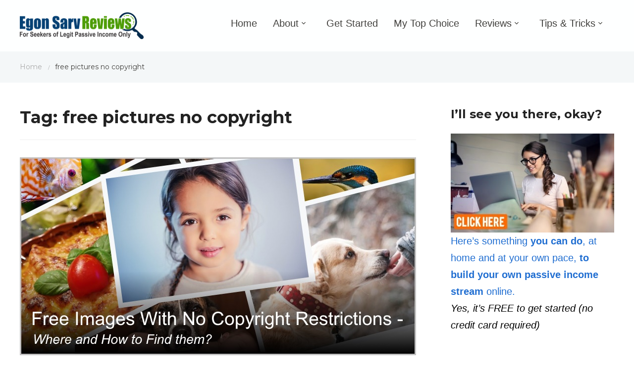

--- FILE ---
content_type: text/html; charset=UTF-8
request_url: https://egonsarvreviews.com/tag/free-pictures-no-copyright/
body_size: 10783
content:
<!DOCTYPE html>
<html xmlns="http://www.w3.org/1999/xhtml" lang="en-US" prefix="og: https://ogp.me/ns#">
	<head>
<!-- Google Tag Manager -->
<script>(function(w,d,s,l,i){w[l]=w[l]||[];w[l].push({'gtm.start':
new Date().getTime(),event:'gtm.js'});var f=d.getElementsByTagName(s)[0],
j=d.createElement(s),dl=l!='dataLayer'?'&l='+l:'';j.async=true;j.src=
'https://www.googletagmanager.com/gtm.js?id='+i+dl;f.parentNode.insertBefore(j,f);
})(window,document,'script','dataLayer','GTM-NCPBD6R');</script>
<!-- End Google Tag Manager -->
		<!-- Google tag (gtag.js) -->
<script async src="https://www.googletagmanager.com/gtag/js?id=UA-47333081-2"></script>
<script>
  window.dataLayer = window.dataLayer || [];
  function gtag(){dataLayer.push(arguments);}
  gtag('js', new Date());

  gtag('config', 'UA-47333081-2');
</script>


		<meta http-equiv="Content-Type" content="text/html; charset=UTF-8" />
		<meta http-equiv="X-UA-Compatible" content="IE=edge,chrome=1">
		<meta name="viewport" content="width=device-width, initial-scale=1.0" />
		<link rel="pingback" href="https://egonsarvreviews.com/xmlrpc.php" />
		
<!-- Search Engine Optimization by Rank Math - https://rankmath.com/ -->
<title>free pictures no copyright &ndash; Egon Sarv Reviews</title>
<meta name="robots" content="follow, noindex"/>
<meta property="og:locale" content="en_US" />
<meta property="og:type" content="article" />
<meta property="og:title" content="free pictures no copyright &ndash; Egon Sarv Reviews" />
<meta property="og:url" content="https://egonsarvreviews.com/tag/free-pictures-no-copyright/" />
<meta property="og:site_name" content="Egon Sarv Reviews" />
<meta name="twitter:card" content="summary_large_image" />
<meta name="twitter:title" content="free pictures no copyright &ndash; Egon Sarv Reviews" />
<meta name="twitter:site" content="@egonsarv" />
<meta name="twitter:label1" content="Posts" />
<meta name="twitter:data1" content="1" />
<script type="application/ld+json" class="rank-math-schema">{"@context":"https://schema.org","@graph":[{"@type":"Person","@id":"https://egonsarvreviews.com/#person","name":"Egon","sameAs":["https://twitter.com/egonsarv","https://www.pinterest.com/egonsarv/"],"image":{"@type":"ImageObject","@id":"https://egonsarvreviews.com/#logo","url":"https://egonsarvreviews.com/wp-content/uploads/2025/04/egonsarvreviews-favicon-112x112-1.gif","contentUrl":"https://egonsarvreviews.com/wp-content/uploads/2025/04/egonsarvreviews-favicon-112x112-1.gif","caption":"Egon Sarv Reviews","inLanguage":"en-US","width":"112","height":"112"}},{"@type":"WebSite","@id":"https://egonsarvreviews.com/#website","url":"https://egonsarvreviews.com","name":"Egon Sarv Reviews","alternateName":"egonsarvreviews.com","publisher":{"@id":"https://egonsarvreviews.com/#person"},"inLanguage":"en-US"},{"@type":"CollectionPage","@id":"https://egonsarvreviews.com/tag/free-pictures-no-copyright/#webpage","url":"https://egonsarvreviews.com/tag/free-pictures-no-copyright/","name":"free pictures no copyright &ndash; Egon Sarv Reviews","isPartOf":{"@id":"https://egonsarvreviews.com/#website"},"inLanguage":"en-US"}]}</script>
<!-- /Rank Math WordPress SEO plugin -->

<link rel='dns-prefetch' href='//fonts.googleapis.com' />
<link rel="alternate" type="application/rss+xml" title="Egon Sarv Reviews &raquo; Feed" href="https://egonsarvreviews.com/feed/" />
<link rel="alternate" type="application/rss+xml" title="Egon Sarv Reviews &raquo; Comments Feed" href="https://egonsarvreviews.com/comments/feed/" />
<link rel="alternate" type="application/rss+xml" title="Egon Sarv Reviews &raquo; free pictures no copyright Tag Feed" href="https://egonsarvreviews.com/tag/free-pictures-no-copyright/feed/" />
<style id='wp-img-auto-sizes-contain-inline-css' type='text/css'>
img:is([sizes=auto i],[sizes^="auto," i]){contain-intrinsic-size:3000px 1500px}
/*# sourceURL=wp-img-auto-sizes-contain-inline-css */
</style>
<style id='wp-emoji-styles-inline-css' type='text/css'>

	img.wp-smiley, img.emoji {
		display: inline !important;
		border: none !important;
		box-shadow: none !important;
		height: 1em !important;
		width: 1em !important;
		margin: 0 0.07em !important;
		vertical-align: -0.1em !important;
		background: none !important;
		padding: 0 !important;
	}
/*# sourceURL=wp-emoji-styles-inline-css */
</style>
<link rel='stylesheet' id='wp-block-library-css' href='https://egonsarvreviews.com/wp-includes/css/dist/block-library/style.min.css?ver=6.9' type='text/css' media='all' />
<style id='classic-theme-styles-inline-css' type='text/css'>
/*! This file is auto-generated */
.wp-block-button__link{color:#fff;background-color:#32373c;border-radius:9999px;box-shadow:none;text-decoration:none;padding:calc(.667em + 2px) calc(1.333em + 2px);font-size:1.125em}.wp-block-file__button{background:#32373c;color:#fff;text-decoration:none}
/*# sourceURL=/wp-includes/css/classic-themes.min.css */
</style>
<style id='global-styles-inline-css' type='text/css'>
:root{--wp--preset--aspect-ratio--square: 1;--wp--preset--aspect-ratio--4-3: 4/3;--wp--preset--aspect-ratio--3-4: 3/4;--wp--preset--aspect-ratio--3-2: 3/2;--wp--preset--aspect-ratio--2-3: 2/3;--wp--preset--aspect-ratio--16-9: 16/9;--wp--preset--aspect-ratio--9-16: 9/16;--wp--preset--color--black: #000000;--wp--preset--color--cyan-bluish-gray: #abb8c3;--wp--preset--color--white: #ffffff;--wp--preset--color--pale-pink: #f78da7;--wp--preset--color--vivid-red: #cf2e2e;--wp--preset--color--luminous-vivid-orange: #ff6900;--wp--preset--color--luminous-vivid-amber: #fcb900;--wp--preset--color--light-green-cyan: #7bdcb5;--wp--preset--color--vivid-green-cyan: #00d084;--wp--preset--color--pale-cyan-blue: #8ed1fc;--wp--preset--color--vivid-cyan-blue: #0693e3;--wp--preset--color--vivid-purple: #9b51e0;--wp--preset--gradient--vivid-cyan-blue-to-vivid-purple: linear-gradient(135deg,rgb(6,147,227) 0%,rgb(155,81,224) 100%);--wp--preset--gradient--light-green-cyan-to-vivid-green-cyan: linear-gradient(135deg,rgb(122,220,180) 0%,rgb(0,208,130) 100%);--wp--preset--gradient--luminous-vivid-amber-to-luminous-vivid-orange: linear-gradient(135deg,rgb(252,185,0) 0%,rgb(255,105,0) 100%);--wp--preset--gradient--luminous-vivid-orange-to-vivid-red: linear-gradient(135deg,rgb(255,105,0) 0%,rgb(207,46,46) 100%);--wp--preset--gradient--very-light-gray-to-cyan-bluish-gray: linear-gradient(135deg,rgb(238,238,238) 0%,rgb(169,184,195) 100%);--wp--preset--gradient--cool-to-warm-spectrum: linear-gradient(135deg,rgb(74,234,220) 0%,rgb(151,120,209) 20%,rgb(207,42,186) 40%,rgb(238,44,130) 60%,rgb(251,105,98) 80%,rgb(254,248,76) 100%);--wp--preset--gradient--blush-light-purple: linear-gradient(135deg,rgb(255,206,236) 0%,rgb(152,150,240) 100%);--wp--preset--gradient--blush-bordeaux: linear-gradient(135deg,rgb(254,205,165) 0%,rgb(254,45,45) 50%,rgb(107,0,62) 100%);--wp--preset--gradient--luminous-dusk: linear-gradient(135deg,rgb(255,203,112) 0%,rgb(199,81,192) 50%,rgb(65,88,208) 100%);--wp--preset--gradient--pale-ocean: linear-gradient(135deg,rgb(255,245,203) 0%,rgb(182,227,212) 50%,rgb(51,167,181) 100%);--wp--preset--gradient--electric-grass: linear-gradient(135deg,rgb(202,248,128) 0%,rgb(113,206,126) 100%);--wp--preset--gradient--midnight: linear-gradient(135deg,rgb(2,3,129) 0%,rgb(40,116,252) 100%);--wp--preset--font-size--small: 13px;--wp--preset--font-size--medium: 20px;--wp--preset--font-size--large: 36px;--wp--preset--font-size--x-large: 42px;--wp--preset--spacing--20: 0.44rem;--wp--preset--spacing--30: 0.67rem;--wp--preset--spacing--40: 1rem;--wp--preset--spacing--50: 1.5rem;--wp--preset--spacing--60: 2.25rem;--wp--preset--spacing--70: 3.38rem;--wp--preset--spacing--80: 5.06rem;--wp--preset--shadow--natural: 6px 6px 9px rgba(0, 0, 0, 0.2);--wp--preset--shadow--deep: 12px 12px 50px rgba(0, 0, 0, 0.4);--wp--preset--shadow--sharp: 6px 6px 0px rgba(0, 0, 0, 0.2);--wp--preset--shadow--outlined: 6px 6px 0px -3px rgb(255, 255, 255), 6px 6px rgb(0, 0, 0);--wp--preset--shadow--crisp: 6px 6px 0px rgb(0, 0, 0);}:where(.is-layout-flex){gap: 0.5em;}:where(.is-layout-grid){gap: 0.5em;}body .is-layout-flex{display: flex;}.is-layout-flex{flex-wrap: wrap;align-items: center;}.is-layout-flex > :is(*, div){margin: 0;}body .is-layout-grid{display: grid;}.is-layout-grid > :is(*, div){margin: 0;}:where(.wp-block-columns.is-layout-flex){gap: 2em;}:where(.wp-block-columns.is-layout-grid){gap: 2em;}:where(.wp-block-post-template.is-layout-flex){gap: 1.25em;}:where(.wp-block-post-template.is-layout-grid){gap: 1.25em;}.has-black-color{color: var(--wp--preset--color--black) !important;}.has-cyan-bluish-gray-color{color: var(--wp--preset--color--cyan-bluish-gray) !important;}.has-white-color{color: var(--wp--preset--color--white) !important;}.has-pale-pink-color{color: var(--wp--preset--color--pale-pink) !important;}.has-vivid-red-color{color: var(--wp--preset--color--vivid-red) !important;}.has-luminous-vivid-orange-color{color: var(--wp--preset--color--luminous-vivid-orange) !important;}.has-luminous-vivid-amber-color{color: var(--wp--preset--color--luminous-vivid-amber) !important;}.has-light-green-cyan-color{color: var(--wp--preset--color--light-green-cyan) !important;}.has-vivid-green-cyan-color{color: var(--wp--preset--color--vivid-green-cyan) !important;}.has-pale-cyan-blue-color{color: var(--wp--preset--color--pale-cyan-blue) !important;}.has-vivid-cyan-blue-color{color: var(--wp--preset--color--vivid-cyan-blue) !important;}.has-vivid-purple-color{color: var(--wp--preset--color--vivid-purple) !important;}.has-black-background-color{background-color: var(--wp--preset--color--black) !important;}.has-cyan-bluish-gray-background-color{background-color: var(--wp--preset--color--cyan-bluish-gray) !important;}.has-white-background-color{background-color: var(--wp--preset--color--white) !important;}.has-pale-pink-background-color{background-color: var(--wp--preset--color--pale-pink) !important;}.has-vivid-red-background-color{background-color: var(--wp--preset--color--vivid-red) !important;}.has-luminous-vivid-orange-background-color{background-color: var(--wp--preset--color--luminous-vivid-orange) !important;}.has-luminous-vivid-amber-background-color{background-color: var(--wp--preset--color--luminous-vivid-amber) !important;}.has-light-green-cyan-background-color{background-color: var(--wp--preset--color--light-green-cyan) !important;}.has-vivid-green-cyan-background-color{background-color: var(--wp--preset--color--vivid-green-cyan) !important;}.has-pale-cyan-blue-background-color{background-color: var(--wp--preset--color--pale-cyan-blue) !important;}.has-vivid-cyan-blue-background-color{background-color: var(--wp--preset--color--vivid-cyan-blue) !important;}.has-vivid-purple-background-color{background-color: var(--wp--preset--color--vivid-purple) !important;}.has-black-border-color{border-color: var(--wp--preset--color--black) !important;}.has-cyan-bluish-gray-border-color{border-color: var(--wp--preset--color--cyan-bluish-gray) !important;}.has-white-border-color{border-color: var(--wp--preset--color--white) !important;}.has-pale-pink-border-color{border-color: var(--wp--preset--color--pale-pink) !important;}.has-vivid-red-border-color{border-color: var(--wp--preset--color--vivid-red) !important;}.has-luminous-vivid-orange-border-color{border-color: var(--wp--preset--color--luminous-vivid-orange) !important;}.has-luminous-vivid-amber-border-color{border-color: var(--wp--preset--color--luminous-vivid-amber) !important;}.has-light-green-cyan-border-color{border-color: var(--wp--preset--color--light-green-cyan) !important;}.has-vivid-green-cyan-border-color{border-color: var(--wp--preset--color--vivid-green-cyan) !important;}.has-pale-cyan-blue-border-color{border-color: var(--wp--preset--color--pale-cyan-blue) !important;}.has-vivid-cyan-blue-border-color{border-color: var(--wp--preset--color--vivid-cyan-blue) !important;}.has-vivid-purple-border-color{border-color: var(--wp--preset--color--vivid-purple) !important;}.has-vivid-cyan-blue-to-vivid-purple-gradient-background{background: var(--wp--preset--gradient--vivid-cyan-blue-to-vivid-purple) !important;}.has-light-green-cyan-to-vivid-green-cyan-gradient-background{background: var(--wp--preset--gradient--light-green-cyan-to-vivid-green-cyan) !important;}.has-luminous-vivid-amber-to-luminous-vivid-orange-gradient-background{background: var(--wp--preset--gradient--luminous-vivid-amber-to-luminous-vivid-orange) !important;}.has-luminous-vivid-orange-to-vivid-red-gradient-background{background: var(--wp--preset--gradient--luminous-vivid-orange-to-vivid-red) !important;}.has-very-light-gray-to-cyan-bluish-gray-gradient-background{background: var(--wp--preset--gradient--very-light-gray-to-cyan-bluish-gray) !important;}.has-cool-to-warm-spectrum-gradient-background{background: var(--wp--preset--gradient--cool-to-warm-spectrum) !important;}.has-blush-light-purple-gradient-background{background: var(--wp--preset--gradient--blush-light-purple) !important;}.has-blush-bordeaux-gradient-background{background: var(--wp--preset--gradient--blush-bordeaux) !important;}.has-luminous-dusk-gradient-background{background: var(--wp--preset--gradient--luminous-dusk) !important;}.has-pale-ocean-gradient-background{background: var(--wp--preset--gradient--pale-ocean) !important;}.has-electric-grass-gradient-background{background: var(--wp--preset--gradient--electric-grass) !important;}.has-midnight-gradient-background{background: var(--wp--preset--gradient--midnight) !important;}.has-small-font-size{font-size: var(--wp--preset--font-size--small) !important;}.has-medium-font-size{font-size: var(--wp--preset--font-size--medium) !important;}.has-large-font-size{font-size: var(--wp--preset--font-size--large) !important;}.has-x-large-font-size{font-size: var(--wp--preset--font-size--x-large) !important;}
:where(.wp-block-post-template.is-layout-flex){gap: 1.25em;}:where(.wp-block-post-template.is-layout-grid){gap: 1.25em;}
:where(.wp-block-term-template.is-layout-flex){gap: 1.25em;}:where(.wp-block-term-template.is-layout-grid){gap: 1.25em;}
:where(.wp-block-columns.is-layout-flex){gap: 2em;}:where(.wp-block-columns.is-layout-grid){gap: 2em;}
:root :where(.wp-block-pullquote){font-size: 1.5em;line-height: 1.6;}
/*# sourceURL=global-styles-inline-css */
</style>
<link rel='stylesheet' id='contact-form-7-css' href='https://egonsarvreviews.com/wp-content/plugins/contact-form-7/includes/css/styles.css?ver=6.1.3' type='text/css' media='all' />
<link rel='stylesheet' id='zoom-theme-utils-css-css' href='https://egonsarvreviews.com/wp-content/themes/wpzoom-diamond/functions/wpzoom/assets/css/theme-utils.css?ver=6.9' type='text/css' media='all' />
<link rel='stylesheet' id='diamond-google-fonts-css' href='//fonts.googleapis.com/css?family=Source+Sans+Pro%3Aregular%2Citalic%2C700%7CMontserrat%3Aregular%2Citalic%2C700%26subset%3Dlatin%2C&#038;ver=6.9' type='text/css' media='all' />
<link rel='stylesheet' id='diamond-google-font-default-css' href='//fonts.googleapis.com/css?family=Montserrat%3A400%2C700%7CSource+Sans+Pro%3A400%2C600%2C700&#038;subset=latin%2Cgreek%2Ccyrillic&#038;ver=6.9' type='text/css' media='all' />
<link rel='stylesheet' id='diamond-style-css' href='https://egonsarvreviews.com/wp-content/themes/wpzoom-diamond/style.css?ver=1.1.16' type='text/css' media='all' />
<link rel='stylesheet' id='dashicons-css' href='https://egonsarvreviews.com/wp-includes/css/dashicons.min.css?ver=6.9' type='text/css' media='all' />
<link rel='stylesheet' id='media-queries-css' href='https://egonsarvreviews.com/wp-content/themes/wpzoom-diamond/css/media-queries.css?ver=6.9' type='text/css' media='all' />
<link rel='stylesheet' id='wzslider-css' href='https://egonsarvreviews.com/wp-content/plugins/wpzoom-shortcodes/assets/css/wzslider.css?ver=6.9' type='text/css' media='all' />
<link rel='stylesheet' id='wpz-shortcodes-css' href='https://egonsarvreviews.com/wp-content/plugins/wpzoom-shortcodes/assets/css/shortcodes.css?ver=6.9' type='text/css' media='all' />
<link rel='stylesheet' id='zoom-font-awesome-css' href='https://egonsarvreviews.com/wp-content/plugins/wpzoom-shortcodes/assets/css/font-awesome.min.css?ver=6.9' type='text/css' media='all' />
<script type="text/javascript" src="https://egonsarvreviews.com/wp-content/plugins/svg-support/vendor/DOMPurify/DOMPurify.min.js?ver=2.5.8" id="bodhi-dompurify-library-js"></script>
<script type="text/javascript" src="https://egonsarvreviews.com/wp-includes/js/jquery/jquery.min.js?ver=3.7.1" id="jquery-core-js"></script>
<script type="text/javascript" src="https://egonsarvreviews.com/wp-includes/js/jquery/jquery-migrate.min.js?ver=3.4.1" id="jquery-migrate-js"></script>
<script type="text/javascript" id="bodhi_svg_inline-js-extra">
/* <![CDATA[ */
var svgSettings = {"skipNested":""};
//# sourceURL=bodhi_svg_inline-js-extra
/* ]]> */
</script>
<script type="text/javascript" src="https://egonsarvreviews.com/wp-content/plugins/svg-support/js/min/svgs-inline-min.js" id="bodhi_svg_inline-js"></script>
<script type="text/javascript" id="bodhi_svg_inline-js-after">
/* <![CDATA[ */
cssTarget={"Bodhi":"img.style-svg","ForceInlineSVG":"style-svg"};ForceInlineSVGActive="false";frontSanitizationEnabled="on";
//# sourceURL=bodhi_svg_inline-js-after
/* ]]> */
</script>
<script type="text/javascript" src="https://egonsarvreviews.com/wp-content/themes/wpzoom-diamond/js/fitvids.js?ver=6.9" id="fitvids-js"></script>
<script></script><link rel="https://api.w.org/" href="https://egonsarvreviews.com/wp-json/" /><link rel="alternate" title="JSON" type="application/json" href="https://egonsarvreviews.com/wp-json/wp/v2/tags/438" /><link rel="EditURI" type="application/rsd+xml" title="RSD" href="https://egonsarvreviews.com/xmlrpc.php?rsd" />
<meta name="generator" content="WordPress 6.9" />
<!-- WPZOOM Theme / Framework -->
<meta name="generator" content="Diamond 1.1.16" />
<meta name="generator" content="WPZOOM Framework 2.0.8" />

<!-- Begin Theme Custom CSS -->
<style type="text/css" id="diamond-custom-css">
body{color:#000000;font-family:"Helvetica Neue",Helvetica,Arial,sans-serif;font-size:20px;}#sidebar .widget h3.title, #sidebar-left .widget h3.title, #footer .widget h3.title{font-size:24px;}
</style>
<!-- End Theme Custom CSS -->
        <link rel="icon" href="https://egonsarvreviews.com/wp-content/uploads/2019/01/egon-sarv-reviews-favicon-72x72.gif"/>
    <meta name="generator" content="Elementor 3.33.6; features: e_font_icon_svg, additional_custom_breakpoints; settings: css_print_method-external, google_font-enabled, font_display-swap">
			<style>
				.e-con.e-parent:nth-of-type(n+4):not(.e-lazyloaded):not(.e-no-lazyload),
				.e-con.e-parent:nth-of-type(n+4):not(.e-lazyloaded):not(.e-no-lazyload) * {
					background-image: none !important;
				}
				@media screen and (max-height: 1024px) {
					.e-con.e-parent:nth-of-type(n+3):not(.e-lazyloaded):not(.e-no-lazyload),
					.e-con.e-parent:nth-of-type(n+3):not(.e-lazyloaded):not(.e-no-lazyload) * {
						background-image: none !important;
					}
				}
				@media screen and (max-height: 640px) {
					.e-con.e-parent:nth-of-type(n+2):not(.e-lazyloaded):not(.e-no-lazyload),
					.e-con.e-parent:nth-of-type(n+2):not(.e-lazyloaded):not(.e-no-lazyload) * {
						background-image: none !important;
					}
				}
			</style>
			<meta name="generator" content="Powered by WPBakery Page Builder - drag and drop page builder for WordPress."/>
		<style type="text/css" id="wp-custom-css">
			.page-id-9110 #site-footer {display: none;}

		</style>
		<noscript><style> .wpb_animate_when_almost_visible { opacity: 1; }</style></noscript><noscript><style id="rocket-lazyload-nojs-css">.rll-youtube-player, [data-lazy-src]{display:none !important;}</style></noscript>	</head>

	<body class="archive tag tag-free-pictures-no-copyright tag-438 wp-theme-wpzoom-diamond wpb-js-composer js-comp-ver-8.0.1 vc_responsive elementor-default elementor-kit-20569">
		<!-- Google Tag Manager (noscript) -->
<noscript><iframe src="https://www.googletagmanager.com/ns.html?id=GTM-NCPBD6R"
height="0" width="0" style="display:none;visibility:hidden"></iframe></noscript>
<!-- End Google Tag Manager (noscript) -->
		<script src="https://my.hellobar.com/b7e67c4b97c075e16f02b5bdf8e61ef5bbdaec97.js" type="text/javascript" charset="utf-8" async="async"> </script>
		<div id="header" class="header-inner-wrap">

			<div class="inner-wrap" >

				<div id="logo">
					
	                <a href="https://egonsarvreviews.com" title="For Seekers of Legit Passive Income Only&#8230;">

	                    <img src="https://egonsarvreviews.com/wp-content/uploads/2025/12/Egon-Sarv-Reviews-logo-PNG-500.png" alt="Egon Sarv Reviews" width="250" height="54">
	                </a>

	                
																				</div><!-- / #logo -->

				<button type="button" class="navbar-toggle" data-toggle="collapse" data-target="#menu">
					<span class="screen-reader-text">Toggle navigation</span>
					<span class="icon-bar"></span>
					<span class="icon-bar"></span>
					<span class="icon-bar"></span>
					<span class="icon-bar"></span>
				</button>

				<div id="menu">

					<ul id="mainmenu" class="dropdown"><li id="menu-item-2953" class="menu-item menu-item-type-custom menu-item-object-custom menu-item-2953"><a href="/">Home</a></li>
<li id="menu-item-8332" class="menu-item menu-item-type-custom menu-item-object-custom menu-item-has-children menu-item-8332"><a href="#">About</a>
<ul class="sub-menu">
	<li id="menu-item-2237" class="menu-item menu-item-type-post_type menu-item-object-page menu-item-2237"><a href="https://egonsarvreviews.com/about-egon/">About Page</a></li>
	<li id="menu-item-7463" class="menu-item menu-item-type-post_type menu-item-object-page menu-item-7463"><a href="https://egonsarvreviews.com/contact/">Contact Me</a></li>
</ul>
</li>
<li id="menu-item-2238" class="menu-item menu-item-type-post_type menu-item-object-page menu-item-2238"><a href="https://egonsarvreviews.com/getting-started/">Get Started</a></li>
<li id="menu-item-2232" class="menu-item menu-item-type-custom menu-item-object-custom menu-item-2232"><a href="https://egonsarvreviews.com/my-top-choice">My Top Choice</a></li>
<li id="menu-item-8341" class="menu-item menu-item-type-custom menu-item-object-custom menu-item-has-children menu-item-8341"><a href="#">Reviews</a>
<ul class="sub-menu">
	<li id="menu-item-8342" class="menu-item menu-item-type-taxonomy menu-item-object-category menu-item-8342"><a href="https://egonsarvreviews.com/category/product-reviews/">&#8211; All Reviews</a></li>
	<li id="menu-item-8344" class="menu-item menu-item-type-taxonomy menu-item-object-category menu-item-8344"><a href="https://egonsarvreviews.com/category/product-reviews/the-good/">&#8211; The Good</a></li>
	<li id="menu-item-8343" class="menu-item menu-item-type-taxonomy menu-item-object-category menu-item-8343"><a href="https://egonsarvreviews.com/category/product-reviews/the-bad/">&#8211; The Bad</a></li>
</ul>
</li>
<li id="menu-item-8333" class="menu-item menu-item-type-custom menu-item-object-custom menu-item-has-children menu-item-8333"><a href="#">Tips &#038; Tricks</a>
<ul class="sub-menu">
	<li id="menu-item-8348" class="menu-item menu-item-type-taxonomy menu-item-object-category menu-item-8348"><a href="https://egonsarvreviews.com/category/how-to/writing_tips/">&#8211; Writing tips</a></li>
	<li id="menu-item-8336" class="menu-item menu-item-type-taxonomy menu-item-object-category menu-item-8336"><a href="https://egonsarvreviews.com/category/how-to/seo/">&#8211; SEO tips</a></li>
	<li id="menu-item-8337" class="menu-item menu-item-type-taxonomy menu-item-object-category menu-item-8337"><a href="https://egonsarvreviews.com/category/how-to/design/">&#8211; Website Design tips</a></li>
	<li id="menu-item-8338" class="menu-item menu-item-type-taxonomy menu-item-object-category menu-item-8338"><a href="https://egonsarvreviews.com/category/how-to/wordpress/">&#8211; WordPress tips</a></li>
	<li id="menu-item-8339" class="menu-item menu-item-type-taxonomy menu-item-object-category menu-item-8339"><a href="https://egonsarvreviews.com/category/how-to/social-media/">&#8211; Social Media tips</a></li>
	<li id="menu-item-8340" class="menu-item menu-item-type-taxonomy menu-item-object-category menu-item-8340"><a href="https://egonsarvreviews.com/category/how-to/copywriting/">&#8211; Copywriting tips</a></li>
	<li id="menu-item-15518" class="menu-item menu-item-type-post_type menu-item-object-page menu-item-15518"><a href="https://egonsarvreviews.com/inspirational-quotes-for-success-in-business/">&#8211; Inspirational Quotes</a></li>
	<li id="menu-item-8365" class="menu-item menu-item-type-taxonomy menu-item-object-category menu-item-8365"><a href="https://egonsarvreviews.com/category/other/">&#8211; Misc</a></li>
</ul>
</li>
</ul>
				</div>

				<div class="clear"></div>

			</div><!-- / .inner-wrap-->
		</div><!-- / #header-->


<div class="breadcrumbs">

	<div class="inner-wrap">

 		<a href="https://egonsarvreviews.com">Home</a> <span class="separator"> / </span> <span class="current">free pictures no copyright</span>
	</div>

</div>


<div class="inner-wrap">

	<div id="content">

		
		<section id="main" role="main">

			<h1 class="entry-title">Tag: <span>free pictures no copyright</span></h1>			
			<div id="recent-posts">


				
					  <div id="post-2032" class="post-2032 post type-post status-publish format-standard has-post-thumbnail hentry category-design tag-free-image-downloads-no-copyright tag-free-images-no-copyright tag-free-images-with-no-copyright tag-free-photos-no-copyright tag-free-pictures-no-copyright">

	<div class="post-thumb"><a href="https://egonsarvreviews.com/free-images-with-no-copyright/" title="Free Images With No Copyright... Where and How to Find Them? Look Closer"><img fetchpriority="high" src="https://egonsarvreviews.com/wp-content/uploads/2014/06/free-images-with-no-copyright-800x400.jpg" alt="Free Images With No Copyright... Where and How to Find Them? Look Closer" class="Thumbnail thumbnail loop " width="800" height="400" title="Free Images With No Copyright... Where and How to Find Them? Look Closer 1"></a></div>
	<div class="post-content">

		<h2 class="title"><a href="https://egonsarvreviews.com/free-images-with-no-copyright/" rel="bookmark">Free Images With No Copyright&#8230; Where and How to Find Them? Look Closer</a></h2>
		<div class="post-meta">
						<span>By <a href="https://egonsarvreviews.com/author/egon/" title="Posts by Egon Sarv" rel="author">Egon Sarv</a>														</div><!-- /.post-meta -->


		<div class="entry">
			<p>There is a well-known saying: &#8220;A picture is worth a thousand words&#8220;? Even more than that. Photos and images are great stoppers too. That is why they play such a crucial role in your website, traffic, and revenues. A question that begs an answer is this, though &#8211; How to find […] </p>
<div class="clear"></div>
<p><a class="more_link clearfix" href="https://egonsarvreviews.com/free-images-with-no-copyright/" rel="nofollow">Read More</a></p>
		</div><!-- /.entry -->


		

	</div><!-- /.post-content -->

	<div class="clear"></div>

</div><!-- #post-2032 -->
				
				<div class="clear"></div>

				
				

			</div> <!-- /#recent-posts -->

		</section><!-- /#main -->

		
			<div id="sidebar">

	
 	<div class="widget widget_text" id="text-28"><h3 class="title">I&#8217;ll see you there, okay?</h3>			<div class="textwidget"><p><a href="https://egonsarvreviews.com/click-here-to-get-started"><img decoding="async" src="https://egonsarvreviews.com/wp-content/uploads/2019/02/work-at-home-opportunities-click-here-330x200.jpg" border="0" /></a><br />
<a href="https://egonsarvreviews.com/click-here-to-getstarted">Here&#8217;s something <strong>you can do</strong>, at home and at your own pace, <strong>to build your own passive income stream</strong> online.</a><br />
<em>Yes, it&#8217;s FREE to get started (no credit card required)</em></p>
</div>
		<div class="cleaner">&nbsp;</div></div><div class="widget widget_search" id="search-2"><form method="get" id="searchform" action="https://egonsarvreviews.com/">
    <fieldset>
        <input type="text" onblur="if (this.value == '') {this.value = 'Search';}" onfocus="if (this.value == 'Search') {this.value = '';}" value="Search" name="s" id="s" />
        <input type="submit" id="searchsubmit" value="Search" />
    </fieldset>
</form>
<div class="cleaner">&nbsp;</div></div><div class="widget widget_text" id="text-29">			<div class="textwidget"><p><a href="https://egonsarvreviews.com/free-website"><img decoding="async" src="https://egonsarvreviews.com/wp-content/uploads/2020/02/how-to-start-a-blog-free-With-WordPress-330x219-1.jpg" border="0" /></a><br />
&#8230;In 4 simple steps and under 3 minutes&#8230; Look no further. <strong><a href="https://egonsarvreviews.com/freewebsite">It&#8217;s here&#8230;</a></strong></p>
</div>
		<div class="cleaner">&nbsp;</div></div><div class="widget widget_nav_menu" id="nav_menu-3"><h3 class="title">Important Pages:</h3><div class="menu-important-container"><ul id="menu-important" class="menu"><li id="menu-item-2241" class="menu-item menu-item-type-post_type menu-item-object-page menu-item-2241"><a href="https://egonsarvreviews.com/wealthy-affiliate-faq/">Wealthy Affiliate FAQ</a></li>
<li id="menu-item-5335" class="menu-item menu-item-type-post_type menu-item-object-page menu-item-5335"><a href="https://egonsarvreviews.com/how-to-create-website-with-wordpress/">Create a FREE Blog (VIDEO)</a></li>
<li id="menu-item-2482" class="menu-item menu-item-type-post_type menu-item-object-page menu-item-2482"><a href="https://egonsarvreviews.com/report-a-scam/">Report a Scam</a></li>
<li id="menu-item-8544" class="menu-item menu-item-type-post_type menu-item-object-page menu-item-8544"><a href="https://egonsarvreviews.com/wordpress-plugins-that-i-use/">WordPress Plugins That I Use</a></li>
<li id="menu-item-9219" class="menu-item menu-item-type-post_type menu-item-object-page menu-item-9219"><a href="https://egonsarvreviews.com/privacy-policy/">Privacy Policy</a></li>
<li id="menu-item-10195" class="menu-item menu-item-type-post_type menu-item-object-page menu-item-10195"><a href="https://egonsarvreviews.com/affiliate-disclosure/">Affiliate Disclosure</a></li>
</ul></div><div class="cleaner">&nbsp;</div></div><div class="widget widget_text" id="text-24"><h3 class="title">About:</h3>			<div class="textwidget"><img src="http://egonsarvreviews.com/wp-content/uploads/2017/03/egon-330x204.jpg">
<font size="3; line-height: 3px;">
ARE YOU looking for ways to create a legit passive income online? <br>Then this site is for you (even if you are a complete newbie).<br>Like you, I treasure <b>integrity</b>, <b>knowldege</b>, and <b>good work ethics</b>. These three form the very core of this site and.. <a href="http://egonsarvreviews.com/about-egon">[Read more]</a></font><br>
Egon Sarv
</div>
		<div class="cleaner">&nbsp;</div></div><div class="widget widget_categories" id="categories-6"><h3 class="title">Categories</h3><form action="https://egonsarvreviews.com" method="get"><label class="screen-reader-text" for="cat">Categories</label><select  name='cat' id='cat' class='postform'>
	<option value='-1'>Select Category</option>
	<option class="level-0" value="26">1. Product Reviews</option>
	<option class="level-1" value="33">&nbsp;&nbsp;&nbsp;a. The Good</option>
	<option class="level-1" value="711">&nbsp;&nbsp;&nbsp;b. Mediocre</option>
	<option class="level-1" value="32">&nbsp;&nbsp;&nbsp;c. The Bad</option>
	<option class="level-0" value="742">2. How To:</option>
	<option class="level-1" value="213">&nbsp;&nbsp;&nbsp;&#8211; Copywriting tips</option>
	<option class="level-1" value="226">&nbsp;&nbsp;&nbsp;&#8211; SEO tips</option>
	<option class="level-1" value="227">&nbsp;&nbsp;&nbsp;&#8211; Social Media tips</option>
	<option class="level-1" value="364">&nbsp;&nbsp;&nbsp;&#8211; Website Design tips</option>
	<option class="level-1" value="35">&nbsp;&nbsp;&nbsp;&#8211; Wordpress tips</option>
	<option class="level-1" value="1">&nbsp;&nbsp;&nbsp;&#8211; Writing tips</option>
	<option class="level-0" value="42">3. Inspirational Quotes</option>
	<option class="level-0" value="458">4. Misc</option>
</select>
</form><script type="text/javascript">
/* <![CDATA[ */

( ( dropdownId ) => {
	const dropdown = document.getElementById( dropdownId );
	function onSelectChange() {
		setTimeout( () => {
			if ( 'escape' === dropdown.dataset.lastkey ) {
				return;
			}
			if ( dropdown.value && parseInt( dropdown.value ) > 0 && dropdown instanceof HTMLSelectElement ) {
				dropdown.parentElement.submit();
			}
		}, 250 );
	}
	function onKeyUp( event ) {
		if ( 'Escape' === event.key ) {
			dropdown.dataset.lastkey = 'escape';
		} else {
			delete dropdown.dataset.lastkey;
		}
	}
	function onClick() {
		delete dropdown.dataset.lastkey;
	}
	dropdown.addEventListener( 'keyup', onKeyUp );
	dropdown.addEventListener( 'click', onClick );
	dropdown.addEventListener( 'change', onSelectChange );
})( "cat" );

//# sourceURL=WP_Widget_Categories%3A%3Awidget
/* ]]> */
</script>
<div class="cleaner">&nbsp;</div></div><div class="widget feature-posts" id="wpzoom-feature-posts-2"><h3 class="title">Recent Posts</h3><ul class="feature-posts-list"><li class="fixed-width" style="width: 330px"><h3><a href="https://egonsarvreviews.com/what-about-panasonic-4k-video-camera-panasonic-lumix-gh5/">What About Panasonic 4K Video Camera: Panasonic Lumix GH5</a></h3><br /><div class="clear"></div></li><li class="fixed-width" style="width: 330px"><h3><a href="https://egonsarvreviews.com/what-is-canon-g7x-mark-2-about/">What Is Canon G7X Mark 2 About &#8211; One of the Best Flip Screen Vlogging Cameras for Beginners</a></h3><br /><div class="clear"></div></li><li class="fixed-width" style="width: 330px"><h3><a href="https://egonsarvreviews.com/kobe-bryant-inspirational-quotes/">57 Kobe Bryant Inspirational Quotes &#8211; They&#8217;re so Incredible. WOW</a></h3><br /><div class="clear"></div></li><li class="fixed-width" style="width: 330px"><h3><a href="https://egonsarvreviews.com/what-is-clickbank-and-what-is-affiliate-marketing-about/">What Is Clickbank And What Is Affiliate Marketing About &#8211; Look Closer</a></h3><br /><div class="clear"></div></li><li class="fixed-width" style="width: 330px"><h3><a href="https://egonsarvreviews.com/what-is-commission-drill-about/">Commission Drill Review (2025): Still Worth Your Time and Money?</a></h3><br /><div class="clear"></div></li></ul><div class="clear"></div><div class="cleaner">&nbsp;</div></div>
 	
</div>
<div class="clear"></div>
		
	</div><!-- /#content -->

</div><!-- /.inner-wrap -->


	<div class="clear"></div>

	<div id="footer">

 		<div class="inner-wrap">

 			

			<div class="left">
				Copyright &copy; 2026 &mdash; Egon Sarv Reviews. All Rights Reserved			</div>

			<div class="right">
				<p class="wpzoom">Designed by <a href="https://www.wpzoom.com/" target="_blank">WPZOOM</a></p>
			</div>

			<div class="cleaner">&nbsp;</div>

		</div><!-- / .inner-wrap -->
	</div><!-- / #footer -->

<script type="text/javascript">
jQuery(document).ready(function($) {

	
});
</script>

<script type="speculationrules">
{"prefetch":[{"source":"document","where":{"and":[{"href_matches":"/*"},{"not":{"href_matches":["/wp-*.php","/wp-admin/*","/wp-content/uploads/*","/wp-content/*","/wp-content/plugins/*","/wp-content/themes/wpzoom-diamond/*","/*\\?(.+)"]}},{"not":{"selector_matches":"a[rel~=\"nofollow\"]"}},{"not":{"selector_matches":".no-prefetch, .no-prefetch a"}}]},"eagerness":"conservative"}]}
</script>
			<script>
				const lazyloadRunObserver = () => {
					const lazyloadBackgrounds = document.querySelectorAll( `.e-con.e-parent:not(.e-lazyloaded)` );
					const lazyloadBackgroundObserver = new IntersectionObserver( ( entries ) => {
						entries.forEach( ( entry ) => {
							if ( entry.isIntersecting ) {
								let lazyloadBackground = entry.target;
								if( lazyloadBackground ) {
									lazyloadBackground.classList.add( 'e-lazyloaded' );
								}
								lazyloadBackgroundObserver.unobserve( entry.target );
							}
						});
					}, { rootMargin: '200px 0px 200px 0px' } );
					lazyloadBackgrounds.forEach( ( lazyloadBackground ) => {
						lazyloadBackgroundObserver.observe( lazyloadBackground );
					} );
				};
				const events = [
					'DOMContentLoaded',
					'elementor/lazyload/observe',
				];
				events.forEach( ( event ) => {
					document.addEventListener( event, lazyloadRunObserver );
				} );
			</script>
			<script>(function($){$(document).ready(function(){});})(jQuery);</script><script type="text/javascript" src="https://egonsarvreviews.com/wp-includes/js/dist/hooks.min.js?ver=dd5603f07f9220ed27f1" id="wp-hooks-js"></script>
<script type="text/javascript" src="https://egonsarvreviews.com/wp-includes/js/dist/i18n.min.js?ver=c26c3dc7bed366793375" id="wp-i18n-js"></script>
<script type="text/javascript" id="wp-i18n-js-after">
/* <![CDATA[ */
wp.i18n.setLocaleData( { 'text direction\u0004ltr': [ 'ltr' ] } );
//# sourceURL=wp-i18n-js-after
/* ]]> */
</script>
<script type="text/javascript" src="https://egonsarvreviews.com/wp-content/plugins/contact-form-7/includes/swv/js/index.js?ver=6.1.3" id="swv-js"></script>
<script type="text/javascript" id="contact-form-7-js-before">
/* <![CDATA[ */
var wpcf7 = {
    "api": {
        "root": "https:\/\/egonsarvreviews.com\/wp-json\/",
        "namespace": "contact-form-7\/v1"
    }
};
//# sourceURL=contact-form-7-js-before
/* ]]> */
</script>
<script type="text/javascript" src="https://egonsarvreviews.com/wp-content/plugins/contact-form-7/includes/js/index.js?ver=6.1.3" id="contact-form-7-js"></script>
<script type="text/javascript" src="https://egonsarvreviews.com/wp-content/themes/wpzoom-diamond/js/superfish.min.js?ver=20150317" id="superfish-js"></script>
<script type="text/javascript" src="https://egonsarvreviews.com/wp-content/themes/wpzoom-diamond/js/headroom.js?ver=20140529" id="headroom-js"></script>
<script type="text/javascript" src="https://egonsarvreviews.com/wp-content/themes/wpzoom-diamond/js/flexslider.js?ver=20140529" id="flexslider-js"></script>
<script type="text/javascript" src="https://egonsarvreviews.com/wp-content/themes/wpzoom-diamond/js/functions.js?ver=20150317" id="diamond-script-js"></script>
<script type="text/javascript" src="https://egonsarvreviews.com/wp-content/plugins/wpzoom-shortcodes/assets/js/galleria.js" id="galleria-js"></script>
<script type="text/javascript" src="https://egonsarvreviews.com/wp-content/plugins/wpzoom-shortcodes/assets/js/wzslider.js" id="wzslider-js"></script>
<script id="wp-emoji-settings" type="application/json">
{"baseUrl":"https://s.w.org/images/core/emoji/17.0.2/72x72/","ext":".png","svgUrl":"https://s.w.org/images/core/emoji/17.0.2/svg/","svgExt":".svg","source":{"concatemoji":"https://egonsarvreviews.com/wp-includes/js/wp-emoji-release.min.js?ver=6.9"}}
</script>
<script type="module">
/* <![CDATA[ */
/*! This file is auto-generated */
const a=JSON.parse(document.getElementById("wp-emoji-settings").textContent),o=(window._wpemojiSettings=a,"wpEmojiSettingsSupports"),s=["flag","emoji"];function i(e){try{var t={supportTests:e,timestamp:(new Date).valueOf()};sessionStorage.setItem(o,JSON.stringify(t))}catch(e){}}function c(e,t,n){e.clearRect(0,0,e.canvas.width,e.canvas.height),e.fillText(t,0,0);t=new Uint32Array(e.getImageData(0,0,e.canvas.width,e.canvas.height).data);e.clearRect(0,0,e.canvas.width,e.canvas.height),e.fillText(n,0,0);const a=new Uint32Array(e.getImageData(0,0,e.canvas.width,e.canvas.height).data);return t.every((e,t)=>e===a[t])}function p(e,t){e.clearRect(0,0,e.canvas.width,e.canvas.height),e.fillText(t,0,0);var n=e.getImageData(16,16,1,1);for(let e=0;e<n.data.length;e++)if(0!==n.data[e])return!1;return!0}function u(e,t,n,a){switch(t){case"flag":return n(e,"\ud83c\udff3\ufe0f\u200d\u26a7\ufe0f","\ud83c\udff3\ufe0f\u200b\u26a7\ufe0f")?!1:!n(e,"\ud83c\udde8\ud83c\uddf6","\ud83c\udde8\u200b\ud83c\uddf6")&&!n(e,"\ud83c\udff4\udb40\udc67\udb40\udc62\udb40\udc65\udb40\udc6e\udb40\udc67\udb40\udc7f","\ud83c\udff4\u200b\udb40\udc67\u200b\udb40\udc62\u200b\udb40\udc65\u200b\udb40\udc6e\u200b\udb40\udc67\u200b\udb40\udc7f");case"emoji":return!a(e,"\ud83e\u1fac8")}return!1}function f(e,t,n,a){let r;const o=(r="undefined"!=typeof WorkerGlobalScope&&self instanceof WorkerGlobalScope?new OffscreenCanvas(300,150):document.createElement("canvas")).getContext("2d",{willReadFrequently:!0}),s=(o.textBaseline="top",o.font="600 32px Arial",{});return e.forEach(e=>{s[e]=t(o,e,n,a)}),s}function r(e){var t=document.createElement("script");t.src=e,t.defer=!0,document.head.appendChild(t)}a.supports={everything:!0,everythingExceptFlag:!0},new Promise(t=>{let n=function(){try{var e=JSON.parse(sessionStorage.getItem(o));if("object"==typeof e&&"number"==typeof e.timestamp&&(new Date).valueOf()<e.timestamp+604800&&"object"==typeof e.supportTests)return e.supportTests}catch(e){}return null}();if(!n){if("undefined"!=typeof Worker&&"undefined"!=typeof OffscreenCanvas&&"undefined"!=typeof URL&&URL.createObjectURL&&"undefined"!=typeof Blob)try{var e="postMessage("+f.toString()+"("+[JSON.stringify(s),u.toString(),c.toString(),p.toString()].join(",")+"));",a=new Blob([e],{type:"text/javascript"});const r=new Worker(URL.createObjectURL(a),{name:"wpTestEmojiSupports"});return void(r.onmessage=e=>{i(n=e.data),r.terminate(),t(n)})}catch(e){}i(n=f(s,u,c,p))}t(n)}).then(e=>{for(const n in e)a.supports[n]=e[n],a.supports.everything=a.supports.everything&&a.supports[n],"flag"!==n&&(a.supports.everythingExceptFlag=a.supports.everythingExceptFlag&&a.supports[n]);var t;a.supports.everythingExceptFlag=a.supports.everythingExceptFlag&&!a.supports.flag,a.supports.everything||((t=a.source||{}).concatemoji?r(t.concatemoji):t.wpemoji&&t.twemoji&&(r(t.twemoji),r(t.wpemoji)))});
//# sourceURL=https://egonsarvreviews.com/wp-includes/js/wp-emoji-loader.min.js
/* ]]> */
</script>
<script></script><script type='text/javascript' src='https://egonsarvreviews.com/siteprotect/hashcash.js' async></script></body>
</html>